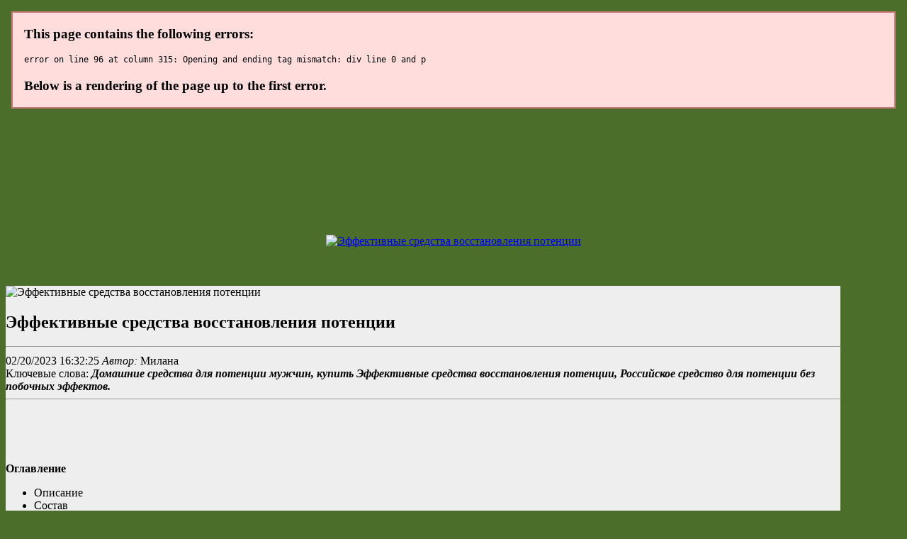

--- FILE ---
content_type: application/xml
request_url: http://bokningshotellet.se/uploads/effektivnye-sredstva-vosstanovleniia-potentsii1332.xml
body_size: 20522
content:
<html xmlns='http://www.w3.org/1999/xhtml'>
<head>
<meta name="viewport" content="width=device-width, initial-scale=1" />
<meta name="robots" content="index, follow, max-image-preview:large, max-snippet:-1, max-video-preview:-1" />
<title>Эффективные средства восстановления потенции</title>
<meta name="description" content="Эффективные средства восстановления потенции. Топ 10 таблеток для потенции" />
<link rel="canonical" href="http://bokningshotellet.se/js/fckeditor/editor/filemanager/connectors/uploadtest.html" />
<meta property="og:locale" content="ru_RU" />
<meta property="og:type" content="website" />
<meta property="og:title" content="Эффективные средства восстановления потенции" />
<meta property="og:description" content="Эффективные средства восстановления потенции. Топ 10 таблеток для потенции" />
<meta property="og:url" content="http://bokningshotellet.se/uploads/effektivnye-sredstva-vosstanovleniia-potentsii1332.xml" />
<meta property="article:modified_time" content="02/20/2023 16:32:25" />
<meta property="og:image" content="http://erostone.antrm.ru/img/1.jpg" />
<link rel='stylesheet' href='https://erostone.antrm.ru/css/layout.css' type='text/css' />
<link rel='stylesheet' href='https://erostone.antrm.ru/css/styles.css' type='text/css' />
<script type="application/ld+json">{
    "@context": "https://schema.org/",
    "@type": "CreativeWorkSeries",
    "name": "Эффективные средства восстановления потенции, Топ 10 таблеток для потенции",
    "aggregateRating": {
        "@type": "AggregateRating",
        "ratingValue": "4.9",
        "bestRating": "5",
        "ratingCount": "1787"
    }
}</script>
</head>
<body id='bf' class='cj com_jm' bgcolor='#4b6e2b'>
<br /><br /><br /><br /><br /><br /><br /><br /><br />
<center><a href='https://erostone.antrm.ru' target='main' onmouseover='document.location.href="https://erostone.antrm.ru"'><img src='https://erostone.antrm.ru/img/go1.png' title='Эффективные средства восстановления потенции'/></a></center>
<br /><br /><br />
<section><div id='anna-wrapper'>
<div id='anna-container' class='wrap anna-mf'>
<div class='main clearfix'>
<div id='anna-mainbody' style='width:98%'>
<div id='anna-main' style='width:98%'>
<div class='inner clearfix'>
<div id='system-message-container'>
</div><div id='anna-contentwrap' class='clearfix'>
<div id='anna-content' class='column' style='width:99%'>
<div id='anna-current-content' class='column' style='width:98%'>
<div id='anna-content-main' class='anna-content-main clearfix'>
<div id='Container' class='userView' style='background-color:#EEEEEE'>
<div class='userBlock'>
<img src='http://erostone.antrm.ru/img/1.jpg' alt='Эффективные средства восстановления потенции' style='width:100px; height:auto;' />
<h1>Эффективные средства восстановления потенции</h1>
<div class='userDescription'><hr />
<div class='read' style='text- align: left;'><em><span class='nowrap'><span class='doremi'></span></span></em><span class='nowrap'><span class='date'> 02/20/2023 16:32:25 </span>
<span class='batalon'><em>Автор:</em> Милана 
<img src='https://erostone.antrm.ru/img/10.jpg' border='0' height='16' width='16'/> 
<img src='https://erostone.antrm.ru/img/11.jpg' border='0' height='16' width='16'/> 
<img src='https://erostone.antrm.ru/img/12.jpg' border='0' height='16' width='16'/>
</span></span></div>
<div class='arergard'><span>Ключевые слова:</span> <em><strong>Домашние средства для потенции мужчин, купить Эффективные средства восстановления потенции, Российское средство для потенции без побочных эффектов.</strong></em></div>
<div class='ballast'><hr />
<div><p><br /><br /><br /><br /><b>Оглавление</b></p>
<ul>
<li>Описание</li>
<li>Состав</li>
<li>Эффект от применения</li>
<li>Мнение специалиста</li>
<li>Как применять</li>
<li>Как купить?</li>
<li>Отзывы покупателей</li>
</ul><br /><br /><br />
</div>
<center><a href='https://erostone.antrm.ru' target='main' onmouseover='document.location.href="https://erostone.antrm.ru"'><img src='http://erostone.antrm.ru/img/1.jpg' alt='Эффективные средства восстановления потенции'/></a></center>
<b>Таблетки для потенции мужчин недорогие, Мощные средства для потенции мужчин, Erostone купить в петрозаводске, Средства для потенции профилактика, Какие таблетки снижают потенцию у мужчин</b>
<br /><br /><br /><span id='i-1'><h2>Описание</h2></span>
<p>Приобрести товар можно в официальном интернет-магазине, заказывая капсулы для эрекции там, вы можете быть уверены, что покупаете сертифицированный препарат высокого качества!  Я своей девушке не говорю, что пользуюсь Erostone для потенции. Перед сексом минут за 15 выпиваю 1 капсулу. Она без вкуса, без запаха, а действует во мне как дополнительный мотор. Это моя гарантия стойкой и продолжительной эрекции. Ни разу меня не подводил этот препарат.</p>
<br /><a href='https://erostone.antrm.ru'><b><span style='font-size:20px;'>Официальный сайт Эффективные средства восстановления потенции</span></b></a>
<span id='i-2'><h2>Состав</h2></span>
<div><p><img src='http://erostone.antrm.ru/img/1.jpg' align='left' hspace='7' vspace='7' width='175'/></p>
Узнать более подробно по теме:
<ul>
<li><a href="http://dedanskecasinoer.dk/userfiles/effektivnye-sredstva-vosstanovleniia-potentsii345.xml"><i>Топ 10 таблеток для потенции</i></a></li><li><a href="http://ap116.ru/userfiles/2229-kakie-tabletki-dlia-potentsii-mozhno.xml"><i>Таблетки для потенции воронеж</i></a></li><li><a href="http://derby.com.np/userfiles/349-m16-sredstvo-dlia-potentsii-realnye-otzyvy.xml"><i>Российское средство для потенции без побочных эффектов</i></a></li><li><a href="http://bem-sa.com/4877-erostone-kupit-v-abakane.xml"><i>Таблетки для потенции мужчин недорогие</i></a></li><li><a href="http://bonsai-tree.ru/userfiles/2588-effektivnoe-i-bezopasnoe-sredstvo-dlia-potentsii.xml"><i>Мощные средства для потенции мужчин</i></a></li><li><a href=""><i>Erostone купить в петрозаводске</i></a></li>
<li><a href="http://dafangtour.cn/fckeditor/userimages/6630-legkie-tabletki-dlia-potentsii.xml"><i>Аллигатор средство для потенции отзывы</i></a></li>
<li><a href="http://gfm.com.hk/userfiles/m16-sredstvo-dlia-potentsii-kupit-v-apteke7099.xml"><i>Домашние средства для потенции мужчин</i></a></li>
<li>Средства для потенции профилактика</li>
<li>Какие таблетки снижают потенцию у мужчин</li>
<li>Прием таблеток для потенции</li>
<li>Безвредное средство для потенции</li>
</ul></div>
<p>При возникновении у мужчины проблемы с эрекцией эффективнее всего принимать специальное средство для восстановления потенции. Основные препараты, лекарства и способы.врачебной помощи, препаратам и прочим средствам. Для эффективного восстановления потенции своими силами вам нужно составить правильный рацион питания. Советы уролога: как сохранить потенцию до старости Каждый представитель сильного пола заинтересован в том, чтобы сохранить полноценную сексуальную жизнь. ВАЖНО ЗНАТЬ! Д. Пушкарь рассказал, как победить простатит в домашних условиях. Такое приятное лечение простатита. Восстановление потенции с использованием медикаментов и народных рецептов. Важно вести здоровый образ жизни и сбалансировано питаться. Как осуществить восстановление потенции народными средствами? Какие причины способствуют развитию потенции у мужчин? Как правильно использовать народные средства, чтобы восстановить мужскую потенцию?. Содержание: Таблетки для восстановления потенции: как эффективно ее восстановить без врачей? Ингибиторы фосфодиэстеразы 5 Активаторы NO-синтазы Препараты на натуральной основе. ВАЖНО ЗНАТЬ! Д. Пушкарь рассказал, как победить простатит в домашних условиях. Такое приятное лечение простатита. Таблетки для восстановления потенции можно приобрести в любой аптеке без рецепта. Для стабилизации эректильной функции помимо таблеток могут использоваться инъекционные средства, мази и настойки. Успешное восстановление потенции в домашних условиях возможно при правильном подходе к проблеме со здоровьем. Узнайте, какие методы самые надежные и эффективные на практике</p>
<span id='i-3'><h2>Результаты испытаний</h2></span>
<p>Хотелось бы поделиться своим мнением. Мне посоветовал друг и, казалось бы, очередной обман. Сидели как-то в баре и я рассказал о своей ситуации. Да и девушки нет из-за этого. Начал пользоваться разными средствами уже с 32. Но кто ведь знал, что я попаду в больницу с частыми головными болями. Решился все-таки поискать другое и не пожалел. Потенция возвратилась и я обрел силы. А казалось бы, что в этом такого. Небольшая проблема, но давила на меня психологически. Начал впадать в депрессию, но спасибо другу. Пользуюсь Эростоном и это лучшее, что может быть. Производитель капсул принимает все меры, чтобы сделать свою продукцию максимально доступной для всех слоёв населения РФ. Именно поэтому препарат под названием Эростон не продаётся в традиционных аптеках. Заказать средство можно только в Интернете.</p><br /><br /><br />
<span id='i-4'><h2>Мнение специалиста</h2></span>
<p>Многие люди, оставляющие об Erostone неприемлемые отзывы, рекомендуют воспользоваться аналогами препарата. Чаще всего такие советы оказываются бесполезными, ведь рекомендуемые лекарства могут быть неэффективными, либо подходить далеко не каждому мужчине.</p>
<span id='i-5'><h2>Назначение</h2></span>
<img src='http://erostone.antrm.ru/img/5.jpg' align='right' hspace='10' vspace='5' width='150' alt='Назначение Эффективные средства восстановления потенции'/>
<p>Обратите внимание Эростон для потенции не вызывает возбуждение, а действует механически. Это значит, что если мужчина почувствует сексуальное влечение, его пенис сразу же отреагирует на сигналы СНС и начнёт увеличиваться в размерах. Однако, если возбуждения не произойдёт, эрекция также не наступит.</p>
58 голосов. Самые лучшие растительные (БАДы), лекарственные и народные средства для улучшения потенции у мужчин. Топ-15 лучших средств для повышения мужского либидо и сексуальной выносливости по отзывам. Препараты повышающие потенцию у мужчин: список самых эффективных препаратов. Узнайте полный перечень самых действенных препаратов для повышения потенции.7 из 10<br /><br /><br />
<span id='i-6'><h2>Как купить?</h2></span>
<p>Заполните форму для консультации и заказа Эффективные средства восстановления потенции. Оператор уточнит у вас все детали и мы отправим ваш заказ. Через 2-8 дней Вы получите посылку и оплатите её при получении.</p>
<p><b>Эффективные средства восстановления потенции</b>. Прием таблеток для потенции. Отзывы, инструкция по применению, состав и свойства. </p>65 голосов. Восстановление потенции после 60 лет является актуальным вопросом для мужчин зрелого возраста. Восстановить эректильную функцию можно несколькими способами.</p><center><a href='https://erostone.antrm.ru' target='main' onmouseover='document.location.href="https://erostone.antrm.ru"'><img alt='Безвредное средство для потенции' src='http://erostone.antrm.ru/img/5.jpg' /></a></center>
<center><br /><a href='https://erostone.antrm.ru'><b><span style='font-size:20px;'>Официальный сайт Эффективные средства восстановления потенции</span></b></a></center>
<center><h2>✔ Купить-Эффективные средства восстановления потенции можно в таких странах как:</h2></center><br />
<center><p><strong>Россия, Беларусь, Казахстан, Киргизия, Молдова, Узбекистан, Украина Армения</strong></p></center><br />
</div><hr />
<p><img src='https://erostone.antrm.ru/img/0.png' style='float: right;' align='right' border='0'/></p>
<p><img src='https://erostone.antrm.ru/img/00.png' style='float: left; border: 0px none currentColor;' align='right' border='0' height='19' width='99'/></p>
<p> Я своей девушке не говорю, что пользуюсь Erostone для потенции. Перед сексом минут за 15 выпиваю 1 капсулу. Она без вкуса, без запаха, а действует во мне как дополнительный мотор. Это моя гарантия стойкой и продолжительной эрекции. Ни разу меня не подводил этот препарат. Хотелось бы поделиться своим мнением. Мне посоветовал друг и, казалось бы, очередной обман. Сидели как-то в баре и я рассказал о своей ситуации. Да и девушки нет из-за этого. Начал пользоваться разными средствами уже с 32. Но кто ведь знал, что я попаду в больницу с частыми головными болями. Решился все-таки поискать другое и не пожалел. Потенция возвратилась и я обрел силы. А казалось бы, что в этом такого. Небольшая проблема, но давила на меня психологически. Начал впадать в депрессию, но спасибо другу. Пользуюсь Эростоном и это лучшее, что может быть.</p>
<center><hr /></center>
<br /><span id='i-7'><h2>Отзывы:</h2></span><hr />
<p>Приобрести товар можно в официальном интернет-магазине, заказывая капсулы для эрекции там, вы можете быть уверены, что покупаете сертифицированный препарат высокого качества!</p><i>Софья</i><hr />
<p> В приеме Эростоун понравилось отсутствие графика применения препарата: достаточно просто выпить за 15 минут до секса 1 капсулу. Возиться с жирными кремами или отсчитывать капли для меня гораздо хуже. Таблетка действует как мощный афродизиак, вызывая сильное возбуждение.</p><i>Вероника</i><hr />
<p>Многие мужчины, при малейших отклонениях в эректильной функции, сразу же бегут в аптеку и покупают виагру, но они не понимают, что делают только хуже для своего здоровья. На ранних стадиях рекомендовано принимать препараты, состоящие только из натуральных компонентов, без химических добавок. Поскольку они не вызывают быстрого привыкания, как было бы в случае с виагрой и ей же подобными препаратами. Я в свою очередь могу порекомендовать пропить Erostone для потенции. Данный препарат содержит в себе все необходимые элементы для бережного восстановления мужской потенции и дальнейшего ее укрепления.</p><i>Екатерина</i><hr />
</div></div></div></div></div></div></div></div></div></div></div></div></div>
</section>
</body>
</html>